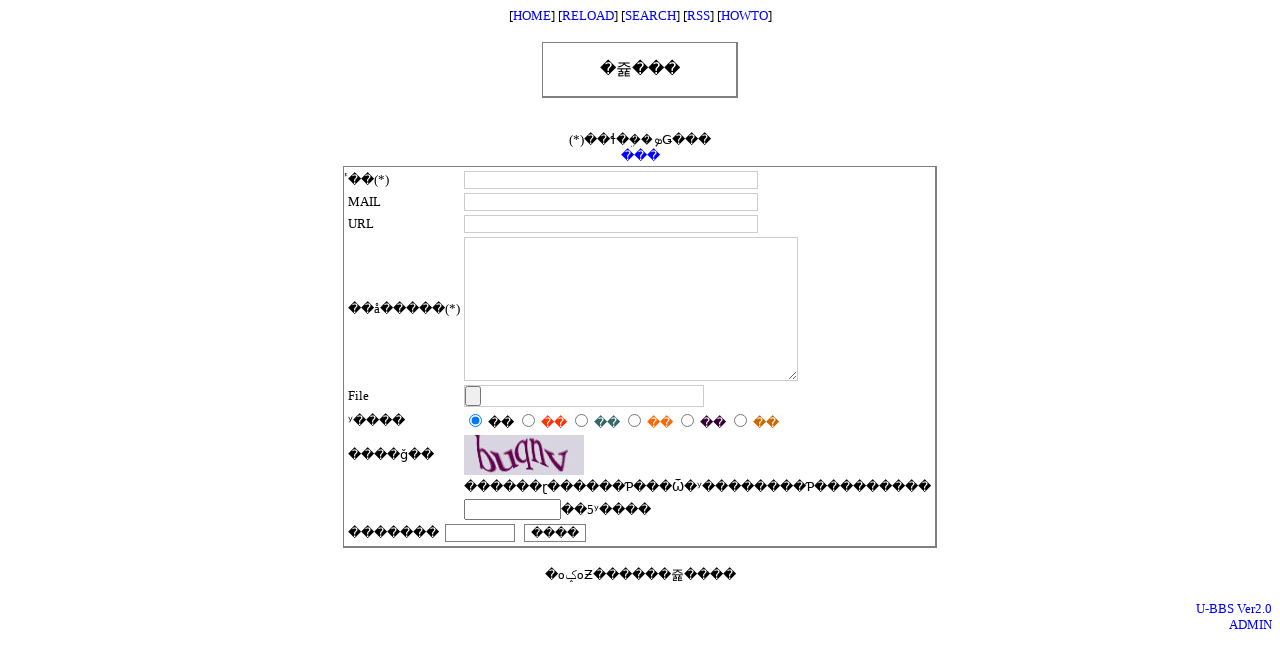

--- FILE ---
content_type: text/html; charset=UTF-8
request_url: http://www.lapalette-hotaka.com/ubbs/index.php?action=res&resno=764
body_size: 1555
content:
<!DOCTYPE HTML PUBLIC "-//W3C//DTD HTML 4.01 Transitional//EN">
<HTML>
<HEAD>
<META http-equiv="Content-Type" content="text/html; charset=EUC-JP">
<META http-equiv="Content-Style-Type" content="text/css">
<TITLE>LAPALETTE-BBS</TITLE>
<STYLE type="text/css">
<!--
BODY{
color : #000000;
background-color : #ffffff;
font-size : 10pt;
}
.titl{
 font-size : 12pt;
 color: #000000;
 border-top:solid 1px  #808080;
 border-bottom:solid 2px #808080;
 border-left:solid 1px #808080;
 border-right:solid 2px #808080;
 background-color:#ffffff;
}
.line0{
 font-size : 12pt;
 color:#000000;
 border-top:solid 1px  #808080;
 border-bottom:solid 2px #808080;
 border-left:solid 1px #808080;
 border-right:solid 2px #808080;
 background-color:#ffffff;
}
.line1{
 font-size : 9pt;
 color:#000000;
 border-top:solid 1px  #808080;
 border-bottom:solid 2px #808080;
 border-left:solid 1px #808080;
 border-right:solid 2px #808080;
 background-color:#ffffff;
}
.line2{
 font-size : 9pt;
 color:#000000;
 border-top:solid 1px  #cccccc;
 border-bottom:solid 1px #cccccc;
 border-left:solid 1px #cccccc;
 border-right:solid 1px #cccccc;
 background-color:#ffffff;
}
.line3{
 font-size : 9pt;
 color:#000000;
 border-top:solid 1px  #808080;
 border-bottom:solid 1px #808080;
 border-left:solid 1px #808080;
 border-right:solid 1px #808080;
 background-color:#ffffff;
}

td{ font-size: 10pt}

A { text-decoration: none; } 
-->
</STYLE>
</HEAD>
<BODY LINK="#0000FF" ALINK="#0000FF" VLINK="#0000FF">
<DIV ALIGN="CENTER">
[<A href="../center.html" target="_self">HOME</A>] [<A href="index.php">RELOAD</A>] [<A href="index.php?action=search">SEARCH</A>] [<A href="rss.php">RSS</A>] [<A href="index.php?action=howto">HOWTO</A>]<BR><BR>
<TABLE width="200" height="60"><TBODY>
	<TR>
		<TD align="center" class="titl">�쥹���</TD>
	</TR>
</TBODY></TABLE>
<BR><BR>
(*)��ɬ�ܹ��ܤǤ���<BR>
<A href="index.php">���</A><BR>
<FORM enctype="multipart/form-data" METHOD="POST" ACTION="index.php">
<INPUT TYPE="HIDDEN" NAME="action" VALUE="reswrite">
<INPUT TYPE="HIDDEN" NAME="resno" VALUE="">
<TABLE width="380"><TBODY>
	<TR>
		<TD class="line1">
<TABLE width="380"><TBODY>
			<TR>
				<TD width="100">̾��(*)</TD>
				<TD width="280"><INPUT size="40" type="text" name="name" class="line2" value=""></TD>
			</TR>
			<TR>
				<TD>MAIL</TD>
				<TD><INPUT size="40" type="text" name="email" class="line2" value=""></TD>
			</TR>
			<TR>
				<TD>URL</TD>
				<TD><INPUT size="40" type="text" name="url" class="line2" value=""></TD>
			</TR>
			<TR>
				<TD>��å�����(*)</TD>
				<TD><TEXTAREA rows="10" cols="45"  name="comment" class="line2"></TEXTAREA></TD>
			</TR>
			<TR>
				<TD>File</TD>
				<TD><INPUT TYPE="hidden" NAME="MAX_FILE_SIZE" VALUE="256000"><input size="40" type="file" name="image" class="line2"></TD>
			</TR>
			<TR>
				<TD>ʸ����</TD>
				<TD>
		<INPUT type="radio" value="#000000" name="color" checked> <FONT color="#000000">��</FONT>
		<INPUT type="radio" value="#ff3300" name="color" > <FONT color="#ff3300">��</FONT>
		<INPUT type="radio" value="#336666" name="color" > <FONT color="#336666">��</FONT>
		<INPUT type="radio" value="#ff6600" name="color" > <FONT color="#ff6600">��</FONT>
		<INPUT type="radio" value="#330033" name="color" > <FONT color="#330033">��</FONT>
		<INPUT type="radio" value="#cc6600" name="color" > <FONT color="#cc6600">��</FONT>
				</TD>
			</TR>
			<TR>
				<TD>����ǧ��</TD>
				<TD><IMG SRC="captcha.php?PHPSESSID=2fgfi8t8d894okrtcu8tvsa096"></TD>
			</TR>
			<TR>
				<TD></TD>
				<TD>������ɽ������Ƥ���Ѿ�ʸ��������Ƥ���������</TD>
			</TR>
			<TR>
				<TD></TD>
				<TD><input type="text" name="keystring" size="10" maxlength="5">��5ʸ����</TD>
			</TR>
			<TR>
				<TD colspan="2">������� &nbsp;<input type="password" name="pass" size="8" maxlength="8" class="line3" value="">&nbsp;&nbsp;&nbsp;<INPUT type="submit" name="submit" value="����" class="line3"></TD>
			</TR>
		</TBODY></TABLE>
</TD>
	</TR>
</TBODY></TABLE>
</FORM>
<BLOCKQUOTE>
<TABLE width="450" border="0"><TBODY>
<TR><TD ALIGN="CENTER">�оݤοƵ������쥹����</TD></TR>
	</TD></TR>
	</TBODY></TABLE>
	</BLOCKQUOTE>


</DIV><DIV ALIGN="RIGHT"><A HREF="http://free-scripts.jp" TARGET="_BLANK">U-BBS Ver2.0</A></DIV><DIV ALIGN="RIGHT"><A HREF="index.php?action=enter">ADMIN</A></DIV>